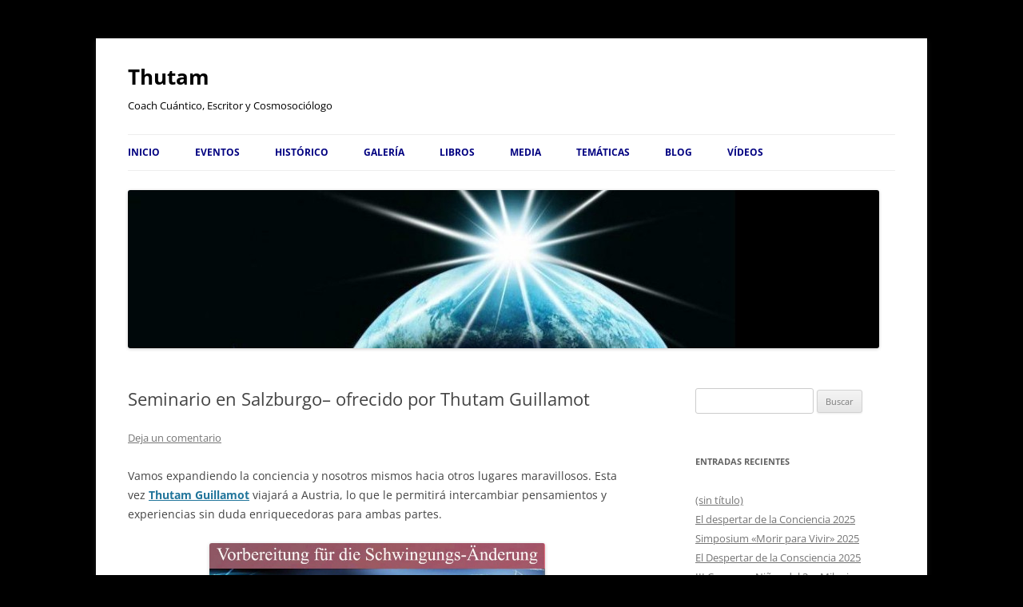

--- FILE ---
content_type: text/html; charset=UTF-8
request_url: http://thutamguillamot.com/seminario-en-salzburgo/
body_size: 11146
content:
<!DOCTYPE html>
<!--[if IE 7]>
<html class="ie ie7" dir="ltr" lang="es" xmlns:fb="https://www.facebook.com/2008/fbml" xmlns:addthis="https://www.addthis.com/help/api-spec"  prefix="og: https://ogp.me/ns#">
<![endif]-->
<!--[if IE 8]>
<html class="ie ie8" dir="ltr" lang="es" xmlns:fb="https://www.facebook.com/2008/fbml" xmlns:addthis="https://www.addthis.com/help/api-spec"  prefix="og: https://ogp.me/ns#">
<![endif]-->
<!--[if !(IE 7) & !(IE 8)]><!-->
<html dir="ltr" lang="es" xmlns:fb="https://www.facebook.com/2008/fbml" xmlns:addthis="https://www.addthis.com/help/api-spec"  prefix="og: https://ogp.me/ns#">
<!--<![endif]-->
<head>
<meta charset="UTF-8" />
<meta name="viewport" content="width=device-width, initial-scale=1.0" />

<link rel="profile" href="https://gmpg.org/xfn/11" />
<link rel="pingback" href="http://thutamguillamot.com/xmlrpc.php">
<!--[if lt IE 9]>
<script src="http://thutamguillamot.com/wp-content/themes/twentytwelve/js/html5.js?ver=3.7.0" type="text/javascript"></script>
<![endif]-->
	<style>img:is([sizes="auto" i], [sizes^="auto," i]) { contain-intrinsic-size: 3000px 1500px }</style>
	
		<!-- All in One SEO 4.9.3 - aioseo.com -->
		<title>Seminario en Salzburgo– ofrecido por Thutam Guillamot | Thutam</title>
	<meta name="description" content="Vamos expandiendo la conciencia y nosotros mismos hacia otros lugares maravillosos. Esta vez Thutam Guillamot viajará a Austria, lo que le permitirá intercambiar pensamientos y experiencias sin duda enriquecedoras para ambas partes. Dirigido por Thutam Guillamot INFORMATE DE ESTE Y OTROS EVENTOS EN LA WEB DE: Armonía/Equilibrio armoniafestival@yahoo.com -------------------------------------------------------------------------------------" />
	<meta name="robots" content="max-image-preview:large" />
	<meta name="author" content="Thutam Guillamot"/>
	<link rel="canonical" href="http://thutamguillamot.com/seminario-en-salzburgo/" />
	<meta name="generator" content="All in One SEO (AIOSEO) 4.9.3" />
		<meta property="og:locale" content="es_ES" />
		<meta property="og:site_name" content="Thutam | Coach Cuántico, Escritor y Cosmosociólogo" />
		<meta property="og:type" content="article" />
		<meta property="og:title" content="Seminario en Salzburgo– ofrecido por Thutam Guillamot | Thutam" />
		<meta property="og:description" content="Vamos expandiendo la conciencia y nosotros mismos hacia otros lugares maravillosos. Esta vez Thutam Guillamot viajará a Austria, lo que le permitirá intercambiar pensamientos y experiencias sin duda enriquecedoras para ambas partes. Dirigido por Thutam Guillamot INFORMATE DE ESTE Y OTROS EVENTOS EN LA WEB DE: Armonía/Equilibrio armoniafestival@yahoo.com -------------------------------------------------------------------------------------" />
		<meta property="og:url" content="http://thutamguillamot.com/seminario-en-salzburgo/" />
		<meta property="article:published_time" content="2012-10-10T12:26:48+00:00" />
		<meta property="article:modified_time" content="2013-02-15T12:41:54+00:00" />
		<meta name="twitter:card" content="summary" />
		<meta name="twitter:title" content="Seminario en Salzburgo– ofrecido por Thutam Guillamot | Thutam" />
		<meta name="twitter:description" content="Vamos expandiendo la conciencia y nosotros mismos hacia otros lugares maravillosos. Esta vez Thutam Guillamot viajará a Austria, lo que le permitirá intercambiar pensamientos y experiencias sin duda enriquecedoras para ambas partes. Dirigido por Thutam Guillamot INFORMATE DE ESTE Y OTROS EVENTOS EN LA WEB DE: Armonía/Equilibrio armoniafestival@yahoo.com -------------------------------------------------------------------------------------" />
		<script type="application/ld+json" class="aioseo-schema">
			{"@context":"https:\/\/schema.org","@graph":[{"@type":"Article","@id":"http:\/\/thutamguillamot.com\/seminario-en-salzburgo\/#article","name":"Seminario en Salzburgo\u2013 ofrecido por Thutam Guillamot | Thutam","headline":"Seminario en Salzburgo&#8211; ofrecido por Thutam Guillamot","author":{"@id":"http:\/\/thutamguillamot.com\/author\/domingo\/#author"},"publisher":{"@id":"http:\/\/thutamguillamot.com\/#person"},"image":{"@type":"ImageObject","url":"http:\/\/thutamguillamot.com\/wp-content\/uploads\/2012\/09\/Salzburgo-\u00faltima-versi\u00f3n.jpg","@id":"http:\/\/thutamguillamot.com\/seminario-en-salzburgo\/#articleImage","width":1748,"height":2480},"datePublished":"2012-10-10T12:26:48+01:00","dateModified":"2013-02-15T12:41:54+01:00","inLanguage":"es-ES","mainEntityOfPage":{"@id":"http:\/\/thutamguillamot.com\/seminario-en-salzburgo\/#webpage"},"isPartOf":{"@id":"http:\/\/thutamguillamot.com\/seminario-en-salzburgo\/#webpage"},"articleSection":"Biografia, Cambio de Era, Cultura espiritualidad\/crecimiento personal, Hist\u00f3rico de eventos, ADN, autoconocimiento, cambio vibracional, cuerpos et\u00e9ricos, gl\u00e1ndula pineal, meditaci\u00f3n, mente, Seminarios"},{"@type":"BreadcrumbList","@id":"http:\/\/thutamguillamot.com\/seminario-en-salzburgo\/#breadcrumblist","itemListElement":[{"@type":"ListItem","@id":"http:\/\/thutamguillamot.com#listItem","position":1,"name":"Inicio","item":"http:\/\/thutamguillamot.com","nextItem":{"@type":"ListItem","@id":"http:\/\/thutamguillamot.com\/category\/biografia\/#listItem","name":"Biografia"}},{"@type":"ListItem","@id":"http:\/\/thutamguillamot.com\/category\/biografia\/#listItem","position":2,"name":"Biografia","item":"http:\/\/thutamguillamot.com\/category\/biografia\/","nextItem":{"@type":"ListItem","@id":"http:\/\/thutamguillamot.com\/seminario-en-salzburgo\/#listItem","name":"Seminario en Salzburgo&#8211; ofrecido por Thutam Guillamot"},"previousItem":{"@type":"ListItem","@id":"http:\/\/thutamguillamot.com#listItem","name":"Inicio"}},{"@type":"ListItem","@id":"http:\/\/thutamguillamot.com\/seminario-en-salzburgo\/#listItem","position":3,"name":"Seminario en Salzburgo&#8211; ofrecido por Thutam Guillamot","previousItem":{"@type":"ListItem","@id":"http:\/\/thutamguillamot.com\/category\/biografia\/#listItem","name":"Biografia"}}]},{"@type":"Person","@id":"http:\/\/thutamguillamot.com\/#person","name":"Thutam Guillamot","image":{"@type":"ImageObject","@id":"http:\/\/thutamguillamot.com\/seminario-en-salzburgo\/#personImage","url":"https:\/\/secure.gravatar.com\/avatar\/81f4ce7923161faa870dc4a0b8603c7c?s=96&d=mm&r=g","width":96,"height":96,"caption":"Thutam Guillamot"}},{"@type":"Person","@id":"http:\/\/thutamguillamot.com\/author\/domingo\/#author","url":"http:\/\/thutamguillamot.com\/author\/domingo\/","name":"Thutam Guillamot","image":{"@type":"ImageObject","@id":"http:\/\/thutamguillamot.com\/seminario-en-salzburgo\/#authorImage","url":"https:\/\/secure.gravatar.com\/avatar\/81f4ce7923161faa870dc4a0b8603c7c?s=96&d=mm&r=g","width":96,"height":96,"caption":"Thutam Guillamot"}},{"@type":"WebPage","@id":"http:\/\/thutamguillamot.com\/seminario-en-salzburgo\/#webpage","url":"http:\/\/thutamguillamot.com\/seminario-en-salzburgo\/","name":"Seminario en Salzburgo\u2013 ofrecido por Thutam Guillamot | Thutam","description":"Vamos expandiendo la conciencia y nosotros mismos hacia otros lugares maravillosos. Esta vez Thutam Guillamot viajar\u00e1 a Austria, lo que le permitir\u00e1 intercambiar pensamientos y experiencias sin duda enriquecedoras para ambas partes. Dirigido por Thutam Guillamot INFORMATE DE ESTE Y OTROS EVENTOS EN LA WEB DE: Armon\u00eda\/Equilibrio armoniafestival@yahoo.com -------------------------------------------------------------------------------------","inLanguage":"es-ES","isPartOf":{"@id":"http:\/\/thutamguillamot.com\/#website"},"breadcrumb":{"@id":"http:\/\/thutamguillamot.com\/seminario-en-salzburgo\/#breadcrumblist"},"author":{"@id":"http:\/\/thutamguillamot.com\/author\/domingo\/#author"},"creator":{"@id":"http:\/\/thutamguillamot.com\/author\/domingo\/#author"},"datePublished":"2012-10-10T12:26:48+01:00","dateModified":"2013-02-15T12:41:54+01:00"},{"@type":"WebSite","@id":"http:\/\/thutamguillamot.com\/#website","url":"http:\/\/thutamguillamot.com\/","name":"Thutam","description":"Coach Cu\u00e1ntico, Escritor y Cosmosoci\u00f3logo","inLanguage":"es-ES","publisher":{"@id":"http:\/\/thutamguillamot.com\/#person"}}]}
		</script>
		<!-- All in One SEO -->

<link rel='dns-prefetch' href='//platform-api.sharethis.com' />
<link rel='dns-prefetch' href='//s7.addthis.com' />
<link rel="alternate" type="application/rss+xml" title="Thutam &raquo; Feed" href="http://thutamguillamot.com/feed/" />
<link rel="alternate" type="application/rss+xml" title="Thutam &raquo; Feed de los comentarios" href="http://thutamguillamot.com/comments/feed/" />
<link rel="alternate" type="application/rss+xml" title="Thutam &raquo; Comentario Seminario en Salzburgo&#8211; ofrecido por Thutam Guillamot del feed" href="http://thutamguillamot.com/seminario-en-salzburgo/feed/" />
<script type="text/javascript">
/* <![CDATA[ */
window._wpemojiSettings = {"baseUrl":"https:\/\/s.w.org\/images\/core\/emoji\/15.0.3\/72x72\/","ext":".png","svgUrl":"https:\/\/s.w.org\/images\/core\/emoji\/15.0.3\/svg\/","svgExt":".svg","source":{"concatemoji":"http:\/\/thutamguillamot.com\/wp-includes\/js\/wp-emoji-release.min.js?ver=6.7.4"}};
/*! This file is auto-generated */
!function(i,n){var o,s,e;function c(e){try{var t={supportTests:e,timestamp:(new Date).valueOf()};sessionStorage.setItem(o,JSON.stringify(t))}catch(e){}}function p(e,t,n){e.clearRect(0,0,e.canvas.width,e.canvas.height),e.fillText(t,0,0);var t=new Uint32Array(e.getImageData(0,0,e.canvas.width,e.canvas.height).data),r=(e.clearRect(0,0,e.canvas.width,e.canvas.height),e.fillText(n,0,0),new Uint32Array(e.getImageData(0,0,e.canvas.width,e.canvas.height).data));return t.every(function(e,t){return e===r[t]})}function u(e,t,n){switch(t){case"flag":return n(e,"\ud83c\udff3\ufe0f\u200d\u26a7\ufe0f","\ud83c\udff3\ufe0f\u200b\u26a7\ufe0f")?!1:!n(e,"\ud83c\uddfa\ud83c\uddf3","\ud83c\uddfa\u200b\ud83c\uddf3")&&!n(e,"\ud83c\udff4\udb40\udc67\udb40\udc62\udb40\udc65\udb40\udc6e\udb40\udc67\udb40\udc7f","\ud83c\udff4\u200b\udb40\udc67\u200b\udb40\udc62\u200b\udb40\udc65\u200b\udb40\udc6e\u200b\udb40\udc67\u200b\udb40\udc7f");case"emoji":return!n(e,"\ud83d\udc26\u200d\u2b1b","\ud83d\udc26\u200b\u2b1b")}return!1}function f(e,t,n){var r="undefined"!=typeof WorkerGlobalScope&&self instanceof WorkerGlobalScope?new OffscreenCanvas(300,150):i.createElement("canvas"),a=r.getContext("2d",{willReadFrequently:!0}),o=(a.textBaseline="top",a.font="600 32px Arial",{});return e.forEach(function(e){o[e]=t(a,e,n)}),o}function t(e){var t=i.createElement("script");t.src=e,t.defer=!0,i.head.appendChild(t)}"undefined"!=typeof Promise&&(o="wpEmojiSettingsSupports",s=["flag","emoji"],n.supports={everything:!0,everythingExceptFlag:!0},e=new Promise(function(e){i.addEventListener("DOMContentLoaded",e,{once:!0})}),new Promise(function(t){var n=function(){try{var e=JSON.parse(sessionStorage.getItem(o));if("object"==typeof e&&"number"==typeof e.timestamp&&(new Date).valueOf()<e.timestamp+604800&&"object"==typeof e.supportTests)return e.supportTests}catch(e){}return null}();if(!n){if("undefined"!=typeof Worker&&"undefined"!=typeof OffscreenCanvas&&"undefined"!=typeof URL&&URL.createObjectURL&&"undefined"!=typeof Blob)try{var e="postMessage("+f.toString()+"("+[JSON.stringify(s),u.toString(),p.toString()].join(",")+"));",r=new Blob([e],{type:"text/javascript"}),a=new Worker(URL.createObjectURL(r),{name:"wpTestEmojiSupports"});return void(a.onmessage=function(e){c(n=e.data),a.terminate(),t(n)})}catch(e){}c(n=f(s,u,p))}t(n)}).then(function(e){for(var t in e)n.supports[t]=e[t],n.supports.everything=n.supports.everything&&n.supports[t],"flag"!==t&&(n.supports.everythingExceptFlag=n.supports.everythingExceptFlag&&n.supports[t]);n.supports.everythingExceptFlag=n.supports.everythingExceptFlag&&!n.supports.flag,n.DOMReady=!1,n.readyCallback=function(){n.DOMReady=!0}}).then(function(){return e}).then(function(){var e;n.supports.everything||(n.readyCallback(),(e=n.source||{}).concatemoji?t(e.concatemoji):e.wpemoji&&e.twemoji&&(t(e.twemoji),t(e.wpemoji)))}))}((window,document),window._wpemojiSettings);
/* ]]> */
</script>
<link rel='stylesheet' id='oQey-front-css-css' href='http://thutamguillamot.com/wp-content/plugins/oqey-gallery/css/oqeystyle.css?ver=6.7.4' type='text/css' media='all' />
<style id='wp-emoji-styles-inline-css' type='text/css'>

	img.wp-smiley, img.emoji {
		display: inline !important;
		border: none !important;
		box-shadow: none !important;
		height: 1em !important;
		width: 1em !important;
		margin: 0 0.07em !important;
		vertical-align: -0.1em !important;
		background: none !important;
		padding: 0 !important;
	}
</style>
<link rel='stylesheet' id='wp-block-library-css' href='http://thutamguillamot.com/wp-includes/css/dist/block-library/style.min.css?ver=6.7.4' type='text/css' media='all' />
<style id='wp-block-library-theme-inline-css' type='text/css'>
.wp-block-audio :where(figcaption){color:#555;font-size:13px;text-align:center}.is-dark-theme .wp-block-audio :where(figcaption){color:#ffffffa6}.wp-block-audio{margin:0 0 1em}.wp-block-code{border:1px solid #ccc;border-radius:4px;font-family:Menlo,Consolas,monaco,monospace;padding:.8em 1em}.wp-block-embed :where(figcaption){color:#555;font-size:13px;text-align:center}.is-dark-theme .wp-block-embed :where(figcaption){color:#ffffffa6}.wp-block-embed{margin:0 0 1em}.blocks-gallery-caption{color:#555;font-size:13px;text-align:center}.is-dark-theme .blocks-gallery-caption{color:#ffffffa6}:root :where(.wp-block-image figcaption){color:#555;font-size:13px;text-align:center}.is-dark-theme :root :where(.wp-block-image figcaption){color:#ffffffa6}.wp-block-image{margin:0 0 1em}.wp-block-pullquote{border-bottom:4px solid;border-top:4px solid;color:currentColor;margin-bottom:1.75em}.wp-block-pullquote cite,.wp-block-pullquote footer,.wp-block-pullquote__citation{color:currentColor;font-size:.8125em;font-style:normal;text-transform:uppercase}.wp-block-quote{border-left:.25em solid;margin:0 0 1.75em;padding-left:1em}.wp-block-quote cite,.wp-block-quote footer{color:currentColor;font-size:.8125em;font-style:normal;position:relative}.wp-block-quote:where(.has-text-align-right){border-left:none;border-right:.25em solid;padding-left:0;padding-right:1em}.wp-block-quote:where(.has-text-align-center){border:none;padding-left:0}.wp-block-quote.is-large,.wp-block-quote.is-style-large,.wp-block-quote:where(.is-style-plain){border:none}.wp-block-search .wp-block-search__label{font-weight:700}.wp-block-search__button{border:1px solid #ccc;padding:.375em .625em}:where(.wp-block-group.has-background){padding:1.25em 2.375em}.wp-block-separator.has-css-opacity{opacity:.4}.wp-block-separator{border:none;border-bottom:2px solid;margin-left:auto;margin-right:auto}.wp-block-separator.has-alpha-channel-opacity{opacity:1}.wp-block-separator:not(.is-style-wide):not(.is-style-dots){width:100px}.wp-block-separator.has-background:not(.is-style-dots){border-bottom:none;height:1px}.wp-block-separator.has-background:not(.is-style-wide):not(.is-style-dots){height:2px}.wp-block-table{margin:0 0 1em}.wp-block-table td,.wp-block-table th{word-break:normal}.wp-block-table :where(figcaption){color:#555;font-size:13px;text-align:center}.is-dark-theme .wp-block-table :where(figcaption){color:#ffffffa6}.wp-block-video :where(figcaption){color:#555;font-size:13px;text-align:center}.is-dark-theme .wp-block-video :where(figcaption){color:#ffffffa6}.wp-block-video{margin:0 0 1em}:root :where(.wp-block-template-part.has-background){margin-bottom:0;margin-top:0;padding:1.25em 2.375em}
</style>
<link rel='stylesheet' id='aioseo/css/src/vue/standalone/blocks/table-of-contents/global.scss-css' href='http://thutamguillamot.com/wp-content/plugins/all-in-one-seo-pack/dist/Lite/assets/css/table-of-contents/global.e90f6d47.css?ver=4.9.3' type='text/css' media='all' />
<style id='classic-theme-styles-inline-css' type='text/css'>
/*! This file is auto-generated */
.wp-block-button__link{color:#fff;background-color:#32373c;border-radius:9999px;box-shadow:none;text-decoration:none;padding:calc(.667em + 2px) calc(1.333em + 2px);font-size:1.125em}.wp-block-file__button{background:#32373c;color:#fff;text-decoration:none}
</style>
<style id='global-styles-inline-css' type='text/css'>
:root{--wp--preset--aspect-ratio--square: 1;--wp--preset--aspect-ratio--4-3: 4/3;--wp--preset--aspect-ratio--3-4: 3/4;--wp--preset--aspect-ratio--3-2: 3/2;--wp--preset--aspect-ratio--2-3: 2/3;--wp--preset--aspect-ratio--16-9: 16/9;--wp--preset--aspect-ratio--9-16: 9/16;--wp--preset--color--black: #000000;--wp--preset--color--cyan-bluish-gray: #abb8c3;--wp--preset--color--white: #fff;--wp--preset--color--pale-pink: #f78da7;--wp--preset--color--vivid-red: #cf2e2e;--wp--preset--color--luminous-vivid-orange: #ff6900;--wp--preset--color--luminous-vivid-amber: #fcb900;--wp--preset--color--light-green-cyan: #7bdcb5;--wp--preset--color--vivid-green-cyan: #00d084;--wp--preset--color--pale-cyan-blue: #8ed1fc;--wp--preset--color--vivid-cyan-blue: #0693e3;--wp--preset--color--vivid-purple: #9b51e0;--wp--preset--color--blue: #21759b;--wp--preset--color--dark-gray: #444;--wp--preset--color--medium-gray: #9f9f9f;--wp--preset--color--light-gray: #e6e6e6;--wp--preset--gradient--vivid-cyan-blue-to-vivid-purple: linear-gradient(135deg,rgba(6,147,227,1) 0%,rgb(155,81,224) 100%);--wp--preset--gradient--light-green-cyan-to-vivid-green-cyan: linear-gradient(135deg,rgb(122,220,180) 0%,rgb(0,208,130) 100%);--wp--preset--gradient--luminous-vivid-amber-to-luminous-vivid-orange: linear-gradient(135deg,rgba(252,185,0,1) 0%,rgba(255,105,0,1) 100%);--wp--preset--gradient--luminous-vivid-orange-to-vivid-red: linear-gradient(135deg,rgba(255,105,0,1) 0%,rgb(207,46,46) 100%);--wp--preset--gradient--very-light-gray-to-cyan-bluish-gray: linear-gradient(135deg,rgb(238,238,238) 0%,rgb(169,184,195) 100%);--wp--preset--gradient--cool-to-warm-spectrum: linear-gradient(135deg,rgb(74,234,220) 0%,rgb(151,120,209) 20%,rgb(207,42,186) 40%,rgb(238,44,130) 60%,rgb(251,105,98) 80%,rgb(254,248,76) 100%);--wp--preset--gradient--blush-light-purple: linear-gradient(135deg,rgb(255,206,236) 0%,rgb(152,150,240) 100%);--wp--preset--gradient--blush-bordeaux: linear-gradient(135deg,rgb(254,205,165) 0%,rgb(254,45,45) 50%,rgb(107,0,62) 100%);--wp--preset--gradient--luminous-dusk: linear-gradient(135deg,rgb(255,203,112) 0%,rgb(199,81,192) 50%,rgb(65,88,208) 100%);--wp--preset--gradient--pale-ocean: linear-gradient(135deg,rgb(255,245,203) 0%,rgb(182,227,212) 50%,rgb(51,167,181) 100%);--wp--preset--gradient--electric-grass: linear-gradient(135deg,rgb(202,248,128) 0%,rgb(113,206,126) 100%);--wp--preset--gradient--midnight: linear-gradient(135deg,rgb(2,3,129) 0%,rgb(40,116,252) 100%);--wp--preset--font-size--small: 13px;--wp--preset--font-size--medium: 20px;--wp--preset--font-size--large: 36px;--wp--preset--font-size--x-large: 42px;--wp--preset--spacing--20: 0.44rem;--wp--preset--spacing--30: 0.67rem;--wp--preset--spacing--40: 1rem;--wp--preset--spacing--50: 1.5rem;--wp--preset--spacing--60: 2.25rem;--wp--preset--spacing--70: 3.38rem;--wp--preset--spacing--80: 5.06rem;--wp--preset--shadow--natural: 6px 6px 9px rgba(0, 0, 0, 0.2);--wp--preset--shadow--deep: 12px 12px 50px rgba(0, 0, 0, 0.4);--wp--preset--shadow--sharp: 6px 6px 0px rgba(0, 0, 0, 0.2);--wp--preset--shadow--outlined: 6px 6px 0px -3px rgba(255, 255, 255, 1), 6px 6px rgba(0, 0, 0, 1);--wp--preset--shadow--crisp: 6px 6px 0px rgba(0, 0, 0, 1);}:where(.is-layout-flex){gap: 0.5em;}:where(.is-layout-grid){gap: 0.5em;}body .is-layout-flex{display: flex;}.is-layout-flex{flex-wrap: wrap;align-items: center;}.is-layout-flex > :is(*, div){margin: 0;}body .is-layout-grid{display: grid;}.is-layout-grid > :is(*, div){margin: 0;}:where(.wp-block-columns.is-layout-flex){gap: 2em;}:where(.wp-block-columns.is-layout-grid){gap: 2em;}:where(.wp-block-post-template.is-layout-flex){gap: 1.25em;}:where(.wp-block-post-template.is-layout-grid){gap: 1.25em;}.has-black-color{color: var(--wp--preset--color--black) !important;}.has-cyan-bluish-gray-color{color: var(--wp--preset--color--cyan-bluish-gray) !important;}.has-white-color{color: var(--wp--preset--color--white) !important;}.has-pale-pink-color{color: var(--wp--preset--color--pale-pink) !important;}.has-vivid-red-color{color: var(--wp--preset--color--vivid-red) !important;}.has-luminous-vivid-orange-color{color: var(--wp--preset--color--luminous-vivid-orange) !important;}.has-luminous-vivid-amber-color{color: var(--wp--preset--color--luminous-vivid-amber) !important;}.has-light-green-cyan-color{color: var(--wp--preset--color--light-green-cyan) !important;}.has-vivid-green-cyan-color{color: var(--wp--preset--color--vivid-green-cyan) !important;}.has-pale-cyan-blue-color{color: var(--wp--preset--color--pale-cyan-blue) !important;}.has-vivid-cyan-blue-color{color: var(--wp--preset--color--vivid-cyan-blue) !important;}.has-vivid-purple-color{color: var(--wp--preset--color--vivid-purple) !important;}.has-black-background-color{background-color: var(--wp--preset--color--black) !important;}.has-cyan-bluish-gray-background-color{background-color: var(--wp--preset--color--cyan-bluish-gray) !important;}.has-white-background-color{background-color: var(--wp--preset--color--white) !important;}.has-pale-pink-background-color{background-color: var(--wp--preset--color--pale-pink) !important;}.has-vivid-red-background-color{background-color: var(--wp--preset--color--vivid-red) !important;}.has-luminous-vivid-orange-background-color{background-color: var(--wp--preset--color--luminous-vivid-orange) !important;}.has-luminous-vivid-amber-background-color{background-color: var(--wp--preset--color--luminous-vivid-amber) !important;}.has-light-green-cyan-background-color{background-color: var(--wp--preset--color--light-green-cyan) !important;}.has-vivid-green-cyan-background-color{background-color: var(--wp--preset--color--vivid-green-cyan) !important;}.has-pale-cyan-blue-background-color{background-color: var(--wp--preset--color--pale-cyan-blue) !important;}.has-vivid-cyan-blue-background-color{background-color: var(--wp--preset--color--vivid-cyan-blue) !important;}.has-vivid-purple-background-color{background-color: var(--wp--preset--color--vivid-purple) !important;}.has-black-border-color{border-color: var(--wp--preset--color--black) !important;}.has-cyan-bluish-gray-border-color{border-color: var(--wp--preset--color--cyan-bluish-gray) !important;}.has-white-border-color{border-color: var(--wp--preset--color--white) !important;}.has-pale-pink-border-color{border-color: var(--wp--preset--color--pale-pink) !important;}.has-vivid-red-border-color{border-color: var(--wp--preset--color--vivid-red) !important;}.has-luminous-vivid-orange-border-color{border-color: var(--wp--preset--color--luminous-vivid-orange) !important;}.has-luminous-vivid-amber-border-color{border-color: var(--wp--preset--color--luminous-vivid-amber) !important;}.has-light-green-cyan-border-color{border-color: var(--wp--preset--color--light-green-cyan) !important;}.has-vivid-green-cyan-border-color{border-color: var(--wp--preset--color--vivid-green-cyan) !important;}.has-pale-cyan-blue-border-color{border-color: var(--wp--preset--color--pale-cyan-blue) !important;}.has-vivid-cyan-blue-border-color{border-color: var(--wp--preset--color--vivid-cyan-blue) !important;}.has-vivid-purple-border-color{border-color: var(--wp--preset--color--vivid-purple) !important;}.has-vivid-cyan-blue-to-vivid-purple-gradient-background{background: var(--wp--preset--gradient--vivid-cyan-blue-to-vivid-purple) !important;}.has-light-green-cyan-to-vivid-green-cyan-gradient-background{background: var(--wp--preset--gradient--light-green-cyan-to-vivid-green-cyan) !important;}.has-luminous-vivid-amber-to-luminous-vivid-orange-gradient-background{background: var(--wp--preset--gradient--luminous-vivid-amber-to-luminous-vivid-orange) !important;}.has-luminous-vivid-orange-to-vivid-red-gradient-background{background: var(--wp--preset--gradient--luminous-vivid-orange-to-vivid-red) !important;}.has-very-light-gray-to-cyan-bluish-gray-gradient-background{background: var(--wp--preset--gradient--very-light-gray-to-cyan-bluish-gray) !important;}.has-cool-to-warm-spectrum-gradient-background{background: var(--wp--preset--gradient--cool-to-warm-spectrum) !important;}.has-blush-light-purple-gradient-background{background: var(--wp--preset--gradient--blush-light-purple) !important;}.has-blush-bordeaux-gradient-background{background: var(--wp--preset--gradient--blush-bordeaux) !important;}.has-luminous-dusk-gradient-background{background: var(--wp--preset--gradient--luminous-dusk) !important;}.has-pale-ocean-gradient-background{background: var(--wp--preset--gradient--pale-ocean) !important;}.has-electric-grass-gradient-background{background: var(--wp--preset--gradient--electric-grass) !important;}.has-midnight-gradient-background{background: var(--wp--preset--gradient--midnight) !important;}.has-small-font-size{font-size: var(--wp--preset--font-size--small) !important;}.has-medium-font-size{font-size: var(--wp--preset--font-size--medium) !important;}.has-large-font-size{font-size: var(--wp--preset--font-size--large) !important;}.has-x-large-font-size{font-size: var(--wp--preset--font-size--x-large) !important;}
:where(.wp-block-post-template.is-layout-flex){gap: 1.25em;}:where(.wp-block-post-template.is-layout-grid){gap: 1.25em;}
:where(.wp-block-columns.is-layout-flex){gap: 2em;}:where(.wp-block-columns.is-layout-grid){gap: 2em;}
:root :where(.wp-block-pullquote){font-size: 1.5em;line-height: 1.6;}
</style>
<link rel='stylesheet' id='catablog-stylesheet-css' href='http://thutamguillamot.com/wp-content/plugins/catablog/css/catablog.css?ver=1.7.0' type='text/css' media='all' />
<link rel='stylesheet' id='meteor-slides-css' href='http://thutamguillamot.com/wp-content/plugins/meteor-slides/css/meteor-slides.css?ver=1.0' type='text/css' media='all' />
<link rel='stylesheet' id='twentytwelve-fonts-css' href='http://thutamguillamot.com/wp-content/themes/twentytwelve/fonts/font-open-sans.css?ver=20230328' type='text/css' media='all' />
<link rel='stylesheet' id='twentytwelve-style-css' href='http://thutamguillamot.com/wp-content/themes/twentytwelve/style.css?ver=20241112' type='text/css' media='all' />
<link rel='stylesheet' id='twentytwelve-block-style-css' href='http://thutamguillamot.com/wp-content/themes/twentytwelve/css/blocks.css?ver=20240812' type='text/css' media='all' />
<!--[if lt IE 9]>
<link rel='stylesheet' id='twentytwelve-ie-css' href='http://thutamguillamot.com/wp-content/themes/twentytwelve/css/ie.css?ver=20240722' type='text/css' media='all' />
<![endif]-->
<link rel='stylesheet' id='addthis_all_pages-css' href='http://thutamguillamot.com/wp-content/plugins/addthis/frontend/build/addthis_wordpress_public.min.css?ver=6.7.4' type='text/css' media='all' />
<script type="text/javascript" src="http://thutamguillamot.com/wp-includes/js/swfobject.js?ver=2.2-20120417" id="swfobject-js"></script>
<script type="text/javascript" src="http://thutamguillamot.com/wp-includes/js/jquery/jquery.min.js?ver=3.7.1" id="jquery-core-js"></script>
<script type="text/javascript" src="http://thutamguillamot.com/wp-includes/js/jquery/jquery-migrate.min.js?ver=3.4.1" id="jquery-migrate-js"></script>
<script type="text/javascript" src="http://thutamguillamot.com/wp-content/plugins/catablog/js/catablog.lightbox.js?ver=1.7.0" id="catablog-lightbox-js"></script>
<script type="text/javascript" src="http://thutamguillamot.com/wp-content/plugins/meteor-slides/js/jquery.cycle.all.js?ver=6.7.4" id="jquery-cycle-js"></script>
<script type="text/javascript" src="http://thutamguillamot.com/wp-content/plugins/meteor-slides/js/jquery.metadata.v2.js?ver=6.7.4" id="jquery-metadata-js"></script>
<script type="text/javascript" src="http://thutamguillamot.com/wp-content/plugins/meteor-slides/js/jquery.touchwipe.1.1.1.js?ver=6.7.4" id="jquery-touchwipe-js"></script>
<script type="text/javascript" id="meteorslides-script-js-extra">
/* <![CDATA[ */
var meteorslidessettings = {"meteorslideshowspeed":"2000","meteorslideshowduration":"10000","meteorslideshowheight":"900","meteorslideshowwidth":"900","meteorslideshowtransition":"fade"};
/* ]]> */
</script>
<script type="text/javascript" src="http://thutamguillamot.com/wp-content/plugins/meteor-slides/js/slideshow.js?ver=6.7.4" id="meteorslides-script-js"></script>
<script type="text/javascript" src="http://thutamguillamot.com/wp-content/themes/twentytwelve/js/navigation.js?ver=20141205" id="twentytwelve-navigation-js" defer="defer" data-wp-strategy="defer"></script>
<script type="text/javascript" src="//platform-api.sharethis.com/js/sharethis.js#source=googleanalytics-wordpress#product=ga&amp;property=618e4ad525f7f600136c9919" id="googleanalytics-platform-sharethis-js"></script>
<script type="text/javascript" src="http://thutamguillamot.com/wp-admin/admin-ajax.php?action=addthis_global_options_settings&amp;ver=6.7.4" id="addthis_global_options-js"></script>
<script type="text/javascript" src="https://s7.addthis.com/js/300/addthis_widget.js?ver=6.7.4#pubid=wp-f7494976c80d1c7280434377fc7cc62f" id="addthis_widget-js"></script>
<script type="text/javascript" src="http://thutamguillamot.com/wp-content/plugins/tweet2download/js/tweet2download.js?ver=6.7.4" id="tweet2download_script-js"></script>
<link rel="https://api.w.org/" href="http://thutamguillamot.com/wp-json/" /><link rel="alternate" title="JSON" type="application/json" href="http://thutamguillamot.com/wp-json/wp/v2/posts/1119" /><link rel="EditURI" type="application/rsd+xml" title="RSD" href="http://thutamguillamot.com/xmlrpc.php?rsd" />
<meta name="generator" content="WordPress 6.7.4" />
<link rel='shortlink' href='http://thutamguillamot.com/?p=1119' />
<link rel="alternate" title="oEmbed (JSON)" type="application/json+oembed" href="http://thutamguillamot.com/wp-json/oembed/1.0/embed?url=http%3A%2F%2Fthutamguillamot.com%2Fseminario-en-salzburgo%2F" />
<link rel="alternate" title="oEmbed (XML)" type="text/xml+oembed" href="http://thutamguillamot.com/wp-json/oembed/1.0/embed?url=http%3A%2F%2Fthutamguillamot.com%2Fseminario-en-salzburgo%2F&#038;format=xml" />
<!-- CataBlog 1.7.0 LightBox Styles | http://catablog.illproductions.com/ -->
<style type='text/css'>
  .catablog-row {min-height:200px; height:auto !important; height:200px;} .catablog-image {width:150px;} .catablog-title {margin:0 0 0 160px !important;} .catablog-description {margin:0 0 0 160px; !important} .catablog-images-column {width:150px;}  .catablog-gallery.catablog-row {width:150px; height:200px;} .catablog-gallery.catablog-row .catablog-image {width:150px; height:200px;} .catablog-gallery.catablog-row .catablog-image img {width:150px; height:200px;} .catablog-gallery.catablog-row .catablog-title {width:140px;}
</style>

<script type="text/javascript" src="http://thutamguillamot.com/wp-content/plugins/oqey-gallery/js/oqey-js-drag-iphone.js"></script>
<script type="text/javascript" src="http://thutamguillamot.com/wp-content/plugins/oqey-gallery/js/oqey.js"></script>
<script type="text/javascript">
jQuery(document).ready(function($){
jQuery(".larrowjs").hover(
         function () {
           jQuery(this).attr("src" , "http://thutamguillamot.com/wp-content/plugins/oqey-gallery/images/arrow-left-hover.png");
         },
         function () {
           jQuery(this).attr("src" , "http://thutamguillamot.com/wp-content/plugins/oqey-gallery/images/arrow-left.png");
         });

        jQuery(".rarrowjs").hover(
        function () {
          jQuery(this).attr("src" , "http://thutamguillamot.com/wp-content/plugins/oqey-gallery/images/arrow-right-hover.png");
        },
        function () {
          jQuery(this).attr("src" , "http://thutamguillamot.com/wp-content/plugins/oqey-gallery/images/arrow-right.png");
        });
});
</script>	<style type="text/css" id="twentytwelve-header-css">
			.site-header h1 a,
		.site-header h2 {
			color: #000000;
		}
		</style>
	<style type="text/css" id="custom-background-css">
body.custom-background { background-color: #000000; }
</style>
	<link rel="icon" href="http://thutamguillamot.com/wp-content/uploads/2012/02/cropped-IMG_2722-32x32.jpg" sizes="32x32" />
<link rel="icon" href="http://thutamguillamot.com/wp-content/uploads/2012/02/cropped-IMG_2722-192x192.jpg" sizes="192x192" />
<link rel="apple-touch-icon" href="http://thutamguillamot.com/wp-content/uploads/2012/02/cropped-IMG_2722-180x180.jpg" />
<meta name="msapplication-TileImage" content="http://thutamguillamot.com/wp-content/uploads/2012/02/cropped-IMG_2722-270x270.jpg" />
		<style type="text/css" id="wp-custom-css">
			#site-navigation {
   font-weight: bold;
}
#site-navigation a {
	color: #000080;
}
#site-navigation a:hover {
	color: #990033;
}		</style>
		</head>

<body class="post-template-default single single-post postid-1119 single-format-standard custom-background wp-embed-responsive custom-font-enabled">
<div id="page" class="hfeed site">
	<header id="masthead" class="site-header">
		<hgroup>
			<h1 class="site-title"><a href="http://thutamguillamot.com/" rel="home">Thutam</a></h1>
			<h2 class="site-description">Coach Cuántico, Escritor y Cosmosociólogo</h2>
		</hgroup>

		<nav id="site-navigation" class="main-navigation">
			<button class="menu-toggle">Menú</button>
			<a class="assistive-text" href="#content">Saltar al contenido</a>
			<div class="menu-menu-1-container"><ul id="menu-menu-1" class="nav-menu"><li id="menu-item-237" class="menu-item menu-item-type-custom menu-item-object-custom menu-item-home menu-item-237"><a href="http://thutamguillamot.com/" title="Taller AMATE A TI MISMO">Inicio</a></li>
<li id="menu-item-734" class="menu-item menu-item-type-taxonomy menu-item-object-category menu-item-734"><a href="http://thutamguillamot.com/category/proximos-eventos/">Eventos</a></li>
<li id="menu-item-1128" class="menu-item menu-item-type-taxonomy menu-item-object-category current-post-ancestor current-menu-parent current-post-parent menu-item-1128"><a href="http://thutamguillamot.com/category/historico-de-eventos/">Histórico</a></li>
<li id="menu-item-974" class="menu-item menu-item-type-post_type menu-item-object-page menu-item-974"><a href="http://thutamguillamot.com/fotos-2012/">Galería</a></li>
<li id="menu-item-509" class="menu-item menu-item-type-post_type menu-item-object-page menu-item-509"><a href="http://thutamguillamot.com/libros-publicados/">Libros</a></li>
<li id="menu-item-523" class="menu-item menu-item-type-taxonomy menu-item-object-category menu-item-523"><a href="http://thutamguillamot.com/category/medios/" title="Contenidos multimedia">Media</a></li>
<li id="menu-item-966" class="menu-item menu-item-type-post_type menu-item-object-page menu-item-966"><a href="http://thutamguillamot.com/tematicas/">Temáticas</a></li>
<li id="menu-item-3134" class="menu-item menu-item-type-taxonomy menu-item-object-category menu-item-3134"><a href="http://thutamguillamot.com/category/terapias-alternativas/">Blog</a></li>
<li id="menu-item-3685" class="menu-item menu-item-type-post_type menu-item-object-page menu-item-3685"><a href="http://thutamguillamot.com/videos/">Vídeos</a></li>
</ul></div>		</nav><!-- #site-navigation -->

				<a href="http://thutamguillamot.com/"><img src="http://thutamguillamot.com/wp-content/uploads/2015/01/cropped-cropped-cropped-lenguaje-de-luz.jpg" width="940" height="198" alt="Thutam" class="header-image" srcset="http://thutamguillamot.com/wp-content/uploads/2015/01/cropped-cropped-cropped-lenguaje-de-luz.jpg 940w, http://thutamguillamot.com/wp-content/uploads/2015/01/cropped-cropped-cropped-lenguaje-de-luz-300x63.jpg 300w, http://thutamguillamot.com/wp-content/uploads/2015/01/cropped-cropped-cropped-lenguaje-de-luz-250x52.jpg 250w, http://thutamguillamot.com/wp-content/uploads/2015/01/cropped-cropped-cropped-lenguaje-de-luz-624x131.jpg 624w" sizes="(max-width: 940px) 100vw, 940px" decoding="async" fetchpriority="high" /></a>
			</header><!-- #masthead -->

	<div id="main" class="wrapper">

	<div id="primary" class="site-content">
		<div id="content" role="main">

			
				
	<article id="post-1119" class="post-1119 post type-post status-publish format-standard hentry category-biografia category-cambio-de-era category-cultura-espiritualidadcrecimiento-personal category-historico-de-eventos tag-adn tag-autoconocimiento tag-cambio-vibracional tag-cuerpos-etericos tag-glandula-pineal tag-meditacion tag-mente tag-seminarios">
				<header class="entry-header">
			
						<h1 class="entry-title">Seminario en Salzburgo&#8211; ofrecido por Thutam Guillamot</h1>
										<div class="comments-link">
					<a href="http://thutamguillamot.com/seminario-en-salzburgo/#respond"><span class="leave-reply">Deja un comentario</span></a>				</div><!-- .comments-link -->
					</header><!-- .entry-header -->

				<div class="entry-content">
			<div class="at-above-post addthis_tool" data-url="http://thutamguillamot.com/seminario-en-salzburgo/"></div><p>Vamos expandiendo la conciencia y nosotros mismos hacia otros lugares maravillosos. Esta vez <strong><a title="Otros apuntes de interés a cerca de Thutam Guillamot" href="http://www.armoniafestival.net/2013-regresiones-individuales/" target="_blank">Thutam Guillamot</a></strong> viajará a Austria, lo que le permitirá intercambiar pensamientos y experiencias sin duda enriquecedoras para ambas partes.</p>
<p style="text-align: center;"><a title="Interesántisimo programa del Taller por Thutam Guillamot" href="http://www.armoniafestival.net/2012-seminario-en-salzburgo-10-noviembre/" target="_blank"><img decoding="async" class="wp-image-1252 aligncenter" title="Tecnicas para cambiar tu ADN-Thutam Guillamot" src="http://thutamguillamot.com/wp-content/uploads/2012/09/Salzburgo-última-versión-721x1024.jpg" alt="Salzburgo " width="420" height="600" /></a></p>
<p>Dirigido por<strong> <a title="Repercusión de Thutam Guillamot en los medios" href="http://www.armoniafestival.net/medios/" target="_blank">Thutam Guillamot</a></strong></p>
<p>&nbsp;</p>
<p>INFORMATE DE ESTE Y OTROS EVENTOS EN LA WEB DE:</p>
<p><strong><a title="infórmate de este y otros eventos en la web." href="http://www.armoniafestival.net/" target="_blank">Armonía/Equilibrio</a></strong></p>
<p><strong></strong>armoniafestival@yahoo.com</p>
<p>&#8212;&#8212;&#8212;&#8212;&#8212;&#8212;&#8212;&#8212;&#8212;&#8212;&#8212;&#8212;&#8212;&#8212;&#8212;&#8212;&#8212;&#8212;&#8212;&#8212;&#8212;&#8212;&#8212;&#8212;&#8212;&#8212;&#8212;&#8212;-</p>
<!-- AddThis Advanced Settings above via filter on the_content --><!-- AddThis Advanced Settings below via filter on the_content --><!-- AddThis Advanced Settings generic via filter on the_content --><!-- AddThis Share Buttons above via filter on the_content --><!-- AddThis Share Buttons below via filter on the_content --><div class="at-below-post addthis_tool" data-url="http://thutamguillamot.com/seminario-en-salzburgo/"></div><!-- AddThis Share Buttons generic via filter on the_content -->					</div><!-- .entry-content -->
		
		<footer class="entry-meta">
			Esta entrada se publicó en <a href="http://thutamguillamot.com/category/biografia/" rel="category tag">Biografia</a>, <a href="http://thutamguillamot.com/category/cambio-de-era/" rel="category tag">Cambio de Era</a>, <a href="http://thutamguillamot.com/category/cultura-espiritualidadcrecimiento-personal/" rel="category tag">Cultura espiritualidad/crecimiento personal</a>, <a href="http://thutamguillamot.com/category/historico-de-eventos/" rel="category tag">Histórico de eventos</a> y está etiquetada con <a href="http://thutamguillamot.com/Thutam/adn/" rel="tag">ADN</a>, <a href="http://thutamguillamot.com/Thutam/autoconocimiento/" rel="tag">autoconocimiento</a>, <a href="http://thutamguillamot.com/Thutam/cambio-vibracional/" rel="tag">cambio vibracional</a>, <a href="http://thutamguillamot.com/Thutam/cuerpos-etericos/" rel="tag">cuerpos etéricos</a>, <a href="http://thutamguillamot.com/Thutam/glandula-pineal/" rel="tag">glándula pineal</a>, <a href="http://thutamguillamot.com/Thutam/meditacion/" rel="tag">meditación</a>, <a href="http://thutamguillamot.com/Thutam/mente/" rel="tag">mente</a>, <a href="http://thutamguillamot.com/Thutam/seminarios/" rel="tag">Seminarios</a> en <a href="http://thutamguillamot.com/seminario-en-salzburgo/" title="12:26" rel="bookmark"><time class="entry-date" datetime="2012-10-10T12:26:48+01:00">10 octubre, 2012</time></a><span class="by-author"> por <span class="author vcard"><a class="url fn n" href="http://thutamguillamot.com/author/domingo/" title="Ver todas las entradas de Thutam Guillamot" rel="author">Thutam Guillamot</a></span></span>.								</footer><!-- .entry-meta -->
	</article><!-- #post -->

				<nav class="nav-single">
					<h3 class="assistive-text">Navegación de entradas</h3>
					<span class="nav-previous"><a href="http://thutamguillamot.com/congreso-2013-conexiones-y-experiencias-por-thutam-guillamot/" rel="prev"><span class="meta-nav">&larr;</span> Congreso 2013: Conexiones y Experiencias por Thutam Guillamot</a></span>
					<span class="nav-next"><a href="http://thutamguillamot.com/tematicas-de-dialogo-i/" rel="next">Temáticas de diálogo I por THUTAM GUILLAMOT <span class="meta-nav">&rarr;</span></a></span>
				</nav><!-- .nav-single -->

				
<div id="comments" class="comments-area">

	
	
		<div id="respond" class="comment-respond">
		<h3 id="reply-title" class="comment-reply-title">Deja una respuesta</h3><form action="http://thutamguillamot.com/wp-comments-post.php" method="post" id="commentform" class="comment-form"><p class="comment-notes"><span id="email-notes">Tu dirección de correo electrónico no será publicada.</span> <span class="required-field-message">Los campos obligatorios están marcados con <span class="required">*</span></span></p><p class="comment-form-comment"><label for="comment">Comentario <span class="required">*</span></label> <textarea id="comment" name="comment" cols="45" rows="8" maxlength="65525" required="required"></textarea></p><p class="comment-form-author"><label for="author">Nombre <span class="required">*</span></label> <input id="author" name="author" type="text" value="" size="30" maxlength="245" autocomplete="name" required="required" /></p>
<p class="comment-form-email"><label for="email">Correo electrónico <span class="required">*</span></label> <input id="email" name="email" type="text" value="" size="30" maxlength="100" aria-describedby="email-notes" autocomplete="email" required="required" /></p>
<p class="comment-form-url"><label for="url">Web</label> <input id="url" name="url" type="text" value="" size="30" maxlength="200" autocomplete="url" /></p>
<p class="comment-form-cookies-consent"><input id="wp-comment-cookies-consent" name="wp-comment-cookies-consent" type="checkbox" value="yes" /> <label for="wp-comment-cookies-consent">Guarda mi nombre, correo electrónico y web en este navegador para la próxima vez que comente.</label></p>
<p class="form-submit"><input name="submit" type="submit" id="submit" class="submit" value="Publicar el comentario" /> <input type='hidden' name='comment_post_ID' value='1119' id='comment_post_ID' />
<input type='hidden' name='comment_parent' id='comment_parent' value='0' />
</p><p style="display: none;"><input type="hidden" id="akismet_comment_nonce" name="akismet_comment_nonce" value="ba3cb4a807" /></p><p style="display: none !important;" class="akismet-fields-container" data-prefix="ak_"><label>&#916;<textarea name="ak_hp_textarea" cols="45" rows="8" maxlength="100"></textarea></label><input type="hidden" id="ak_js_1" name="ak_js" value="99"/><script>document.getElementById( "ak_js_1" ).setAttribute( "value", ( new Date() ).getTime() );</script></p></form>	</div><!-- #respond -->
	
</div><!-- #comments .comments-area -->

			
		</div><!-- #content -->
	</div><!-- #primary -->


			<div id="secondary" class="widget-area" role="complementary">
			<aside id="search-2" class="widget widget_search"><form role="search" method="get" id="searchform" class="searchform" action="http://thutamguillamot.com/">
				<div>
					<label class="screen-reader-text" for="s">Buscar:</label>
					<input type="text" value="" name="s" id="s" />
					<input type="submit" id="searchsubmit" value="Buscar" />
				</div>
			</form></aside>
		<aside id="recent-posts-2" class="widget widget_recent_entries">
		<h3 class="widget-title">Entradas recientes</h3>
		<ul>
											<li>
					<a href="http://thutamguillamot.com/3994-2/">(sin título)</a>
									</li>
											<li>
					<a href="http://thutamguillamot.com/el-despertar-de-la-conciencia/">El despertar de la Conciencia 2025</a>
									</li>
											<li>
					<a href="http://thutamguillamot.com/simposium-morir-para-vivir-2025/">Simposium «Morir para Vivir» 2025</a>
									</li>
											<li>
					<a href="http://thutamguillamot.com/3873-2/">El Despertar de la Consciencia 2025</a>
									</li>
											<li>
					<a href="http://thutamguillamot.com/3871-2/">III Congreso Niños del 3er Milenio</a>
									</li>
					</ul>

		</aside><aside id="text-2" class="widget widget_text">			<div class="textwidget"></div>
		</aside>		</div><!-- #secondary -->
		</div><!-- #main .wrapper -->
	<footer id="colophon" role="contentinfo">
		<div class="site-info">
									<a href="https://es.wordpress.org/" class="imprint" title="Plataforma semántica de publicación personal">
				Funciona gracias a WordPress			</a>
		</div><!-- .site-info -->
	</footer><!-- #colophon -->
</div><!-- #page -->

<!-- CataBlog 1.7.0 LightBox JavaScript | http://catablog.illproductions.com/ -->
<script type='text/javascript'>var js_i18n=new Object; js_i18n.prev_tip="También puedes pulsar la &quot;P&quot; o la flecha izquierda del teclado"; js_i18n.next_tip="También puedes pulsar la &quot;N&quot; o la flecha derecha del teclado"; js_i18n.close_tip='Cierra ahora la caja de luz'; js_i18n.prev_label='ANTERIOR'; js_i18n.next_label='SIGUIENTE'; js_i18n.close_label='CERRAR'; jQuery(document).ready(function(){ jQuery('.catablog-image').catablogLightbox({'navigation':'combine'}); });</script>
<!-- End CataBlog LightBox JavaScript -->

<script defer type="text/javascript" src="http://thutamguillamot.com/wp-content/plugins/akismet/_inc/akismet-frontend.js?ver=1762996592" id="akismet-frontend-js"></script>
</body>
</html>
